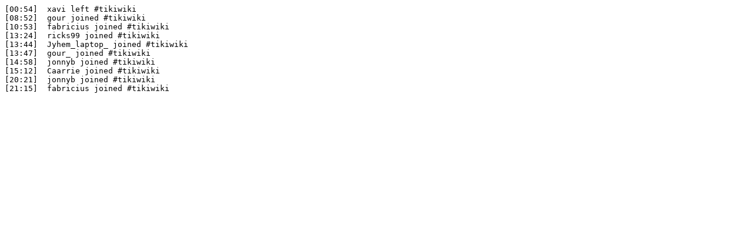

--- FILE ---
content_type: text/plain; charset=UTF-8
request_url: https://irc.tiki.org/irclogger_log/tikiwiki?date=2018-12-01,Sat&raw=on
body_size: 174
content:
[00:54]  xavi left #tikiwiki
[08:52]  gour joined #tikiwiki
[10:53]  fabricius joined #tikiwiki
[13:24]  ricks99 joined #tikiwiki
[13:44]  Jyhem_laptop_ joined #tikiwiki
[13:47]  gour_ joined #tikiwiki
[14:58]  jonnyb joined #tikiwiki
[15:12]  Caarrie joined #tikiwiki
[20:21]  jonnyb joined #tikiwiki
[21:15]  fabricius joined #tikiwiki
